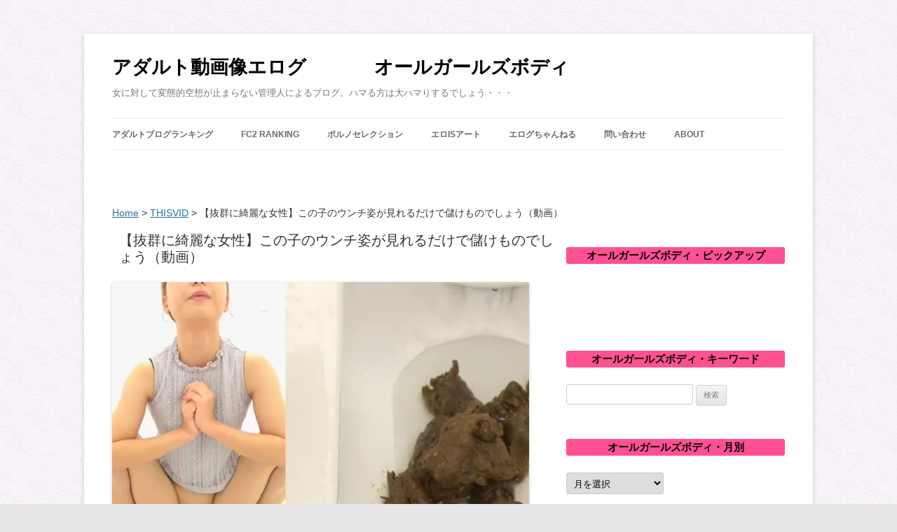

--- FILE ---
content_type: text/html; charset=UTF-8
request_url: https://allgirlsbody.com/thisvid-3124
body_size: 18066
content:
<!DOCTYPE html>
<!--[if IE 7]><html class="ie ie7" lang="ja">
<![endif]-->
<!--[if IE 8]><html class="ie ie8" lang="ja">
<![endif]-->
<!--[if !(IE 7) & !(IE 8)]><!--><html lang="ja">
<!--<![endif]--><head><script data-no-optimize="1">var litespeed_docref=sessionStorage.getItem("litespeed_docref");litespeed_docref&&(Object.defineProperty(document,"referrer",{get:function(){return litespeed_docref}}),sessionStorage.removeItem("litespeed_docref"));</script> <meta name="norton-safeweb-site-verification" content="ap63ebywrvv11z0emtgapyph-jfn0idyhuri0dawohsfjhclp6u-y7gp-seia6pg7r86558obbozd6e03kz0r944mjwe289ebyat2babzsj3kkspsy728h95ns7um79b" /><link rel=”shortcut icon” href=”favicon.ico” /><meta charset="UTF-8" /><meta name="viewport" content="width=device-width" /><title>【抜群に綺麗な女性】この子のウンチ姿が見れるだけで儲けものでしょう（動画） | アダルト動画像エログ　　     　 オールガールズボディ</title><link rel="profile" href="https://gmpg.org/xfn/11" /><link rel="pingback" href="https://allgirlsbody.com/xmlrpc.php" />
<!--[if lt IE 9]> <script src="https://allgirlsbody.com/wp-content/themes/twentytwelve/js/html5.js" type="text/javascript"></script> <![endif]--><meta name='robots' content='max-image-preview:large' /><link rel='dns-prefetch' href='//www.google-analytics.com' /><link rel='dns-prefetch' href='//www.googletagmanager.com' /><link rel="alternate" type="application/rss+xml" title="アダルト動画像エログ　　     　 オールガールズボディ &raquo; フィード" href="https://allgirlsbody.com/feed" /><link rel="alternate" type="application/rss+xml" title="アダルト動画像エログ　　     　 オールガールズボディ &raquo; コメントフィード" href="https://allgirlsbody.com/comments/feed" /><link rel="alternate" title="oEmbed (JSON)" type="application/json+oembed" href="https://allgirlsbody.com/wp-json/oembed/1.0/embed?url=https%3A%2F%2Fallgirlsbody.com%2Fthisvid-3124" /><link rel="alternate" title="oEmbed (XML)" type="text/xml+oembed" href="https://allgirlsbody.com/wp-json/oembed/1.0/embed?url=https%3A%2F%2Fallgirlsbody.com%2Fthisvid-3124&#038;format=xml" /><title>【抜群に綺麗な女性】この子のウンチ姿が見れるだけで儲けものでしょう（動画）</title><meta name="description" content="トップバッターの美女激推し動画。 毎度間違いのない排泄姿を披露してくれます。 この子、綺麗なのはもとより、ちょっとした仕草が何とも色気あるんですよね。 脱糞中の小刻みな震えや、美人なのに控えめな動き仕草等々・・・ 真顔が美しい子はまず安定で"><link rel="canonical" href="https://allgirlsbody.com/thisvid-3124"><meta property="og:locale" content="ja_JP"><meta property="og:type" content="article"><meta property="og:image" content="https://allgirlsbody.com/wp-content/uploads/8610a.png"><meta property="og:title" content="【抜群に綺麗な女性】この子のウンチ姿が見れるだけで儲けものでしょう（動画）"><meta property="og:description" content="トップバッターの美女激推し動画。 毎度間違いのない排泄姿を披露してくれます。 この子、綺麗なのはもとより、ちょっとした仕草が何とも色気あるんですよね。 脱糞中の小刻みな震えや、美人なのに控えめな動き仕草等々・・・ 真顔が美しい子はまず安定で"><meta property="og:url" content="https://allgirlsbody.com/thisvid-3124"><meta property="og:site_name" content="アダルト動画像エログ　　     　 オールガールズボディ"><meta name="twitter:card" content="summary_large_image">
 <script type="litespeed/javascript" data-src="https://www.googletagmanager.com/gtag/js?id=G-8PNJYYVDVS"></script> <script type="litespeed/javascript">window.dataLayer=window.dataLayer||[];function gtag(){dataLayer.push(arguments)}
gtag("js",new Date());gtag("config","G-8PNJYYVDVS");gtag("config","UA-90011102-1")</script> <style id='wp-img-auto-sizes-contain-inline-css' type='text/css'>img:is([sizes=auto i],[sizes^="auto," i]){contain-intrinsic-size:3000px 1500px}
/*# sourceURL=wp-img-auto-sizes-contain-inline-css */</style><style id="litespeed-ccss">ul{box-sizing:border-box}.entry-content{counter-reset:footnotes}:root{--wp--preset--font-size--normal:16px;--wp--preset--font-size--huge:42px}.screen-reader-text{border:0;clip-path:inset(50%);height:1px;margin:-1px;overflow:hidden;padding:0;position:absolute;width:1px;word-wrap:normal!important}:root{--wp--preset--aspect-ratio--square:1;--wp--preset--aspect-ratio--4-3:4/3;--wp--preset--aspect-ratio--3-4:3/4;--wp--preset--aspect-ratio--3-2:3/2;--wp--preset--aspect-ratio--2-3:2/3;--wp--preset--aspect-ratio--16-9:16/9;--wp--preset--aspect-ratio--9-16:9/16;--wp--preset--color--black:#000000;--wp--preset--color--cyan-bluish-gray:#abb8c3;--wp--preset--color--white:#fff;--wp--preset--color--pale-pink:#f78da7;--wp--preset--color--vivid-red:#cf2e2e;--wp--preset--color--luminous-vivid-orange:#ff6900;--wp--preset--color--luminous-vivid-amber:#fcb900;--wp--preset--color--light-green-cyan:#7bdcb5;--wp--preset--color--vivid-green-cyan:#00d084;--wp--preset--color--pale-cyan-blue:#8ed1fc;--wp--preset--color--vivid-cyan-blue:#0693e3;--wp--preset--color--vivid-purple:#9b51e0;--wp--preset--color--blue:#21759b;--wp--preset--color--dark-gray:#444;--wp--preset--color--medium-gray:#9f9f9f;--wp--preset--color--light-gray:#e6e6e6;--wp--preset--gradient--vivid-cyan-blue-to-vivid-purple:linear-gradient(135deg,rgba(6,147,227,1) 0%,rgb(155,81,224) 100%);--wp--preset--gradient--light-green-cyan-to-vivid-green-cyan:linear-gradient(135deg,rgb(122,220,180) 0%,rgb(0,208,130) 100%);--wp--preset--gradient--luminous-vivid-amber-to-luminous-vivid-orange:linear-gradient(135deg,rgba(252,185,0,1) 0%,rgba(255,105,0,1) 100%);--wp--preset--gradient--luminous-vivid-orange-to-vivid-red:linear-gradient(135deg,rgba(255,105,0,1) 0%,rgb(207,46,46) 100%);--wp--preset--gradient--very-light-gray-to-cyan-bluish-gray:linear-gradient(135deg,rgb(238,238,238) 0%,rgb(169,184,195) 100%);--wp--preset--gradient--cool-to-warm-spectrum:linear-gradient(135deg,rgb(74,234,220) 0%,rgb(151,120,209) 20%,rgb(207,42,186) 40%,rgb(238,44,130) 60%,rgb(251,105,98) 80%,rgb(254,248,76) 100%);--wp--preset--gradient--blush-light-purple:linear-gradient(135deg,rgb(255,206,236) 0%,rgb(152,150,240) 100%);--wp--preset--gradient--blush-bordeaux:linear-gradient(135deg,rgb(254,205,165) 0%,rgb(254,45,45) 50%,rgb(107,0,62) 100%);--wp--preset--gradient--luminous-dusk:linear-gradient(135deg,rgb(255,203,112) 0%,rgb(199,81,192) 50%,rgb(65,88,208) 100%);--wp--preset--gradient--pale-ocean:linear-gradient(135deg,rgb(255,245,203) 0%,rgb(182,227,212) 50%,rgb(51,167,181) 100%);--wp--preset--gradient--electric-grass:linear-gradient(135deg,rgb(202,248,128) 0%,rgb(113,206,126) 100%);--wp--preset--gradient--midnight:linear-gradient(135deg,rgb(2,3,129) 0%,rgb(40,116,252) 100%);--wp--preset--font-size--small:13px;--wp--preset--font-size--medium:20px;--wp--preset--font-size--large:36px;--wp--preset--font-size--x-large:42px;--wp--preset--spacing--20:0.44rem;--wp--preset--spacing--30:0.67rem;--wp--preset--spacing--40:1rem;--wp--preset--spacing--50:1.5rem;--wp--preset--spacing--60:2.25rem;--wp--preset--spacing--70:3.38rem;--wp--preset--spacing--80:5.06rem;--wp--preset--shadow--natural:6px 6px 9px rgba(0, 0, 0, 0.2);--wp--preset--shadow--deep:12px 12px 50px rgba(0, 0, 0, 0.4);--wp--preset--shadow--sharp:6px 6px 0px rgba(0, 0, 0, 0.2);--wp--preset--shadow--outlined:6px 6px 0px -3px rgba(255, 255, 255, 1), 6px 6px rgba(0, 0, 0, 1);--wp--preset--shadow--crisp:6px 6px 0px rgba(0, 0, 0, 1)}body .extendedwopts-show{display:none}@media screen and (min-width:1181px){body .extendedwopts-show.extendedwopts-desktop{display:block}}body{font-family:"メイリオ",Meiryo,"Hiragino Kaku Gothic Pro","ヒラギノ角ゴ Pro W3","ＭＳ Ｐゴシック","Lucida Grande","Lucida Sans Unicode",Arial,Verdana,sans-serif;text-rendering:optimizeLegibility;color:#333;font-size:14px}.entry-content p{line-height:28px}.widget-area .widget li{line-height:28px;font-size:14px}.site-header h1{font-size:28px;line-height:1.846153846;background-color:#fff}.site-header h1 a{color:#000}.entry-header .entry-title{font-size:20px;line-height:1.2;padding-left:10px}.entry-content{margin-top:30px}.widget-area .widget h3{text-align:center;line-height:20px;font-size:15px;color:#000;background-color:#FF5192;border-radius:3px;padding:2px 10px}.widget-area .widget li,.widget-area .widget .textwidget{line-height:28px;font-size:14px}.widget-area .widget a{color:#000;text-decoration:underline;font-weight:400}.widget-area .widget a:visited{color:#000}body{background-color:#e6e6e6}.site .screen-reader-text{clip:rect(1px 1px 1px 1px)}img.wp-post-image,img[class*="attachment-"]{width:auto}.site{box-shadow:0 2px 6px rgb(100 100 100/.3);margin:48px auto;max-width:960px;overflow:hidden;padding:0 40px}.site-content{float:left;width:65.104166667%}.widget-area{float:right;width:26.041666667%}.site-header h1,.site-header h2{text-align:left}.site-header h1{font-size:26px;line-height:1.846153846}.main-navigation ul.nav-menu{border-bottom:1px solid #ededed;border-top:1px solid #ededed;display:inline-block!important;text-align:left;width:100%}.main-navigation ul{margin:0;text-indent:0}.main-navigation li a,.main-navigation li{display:inline-block;text-decoration:none}.main-navigation li a{border-bottom:0;color:#6a6a6a;line-height:3.692307692;text-transform:uppercase}.main-navigation li{margin:0 40px 0 0;position:relative}.entry-header .entry-title{font-size:22px}body.custom-background{background-image:url(https://allgirlsbody.com/wp-content/uploads/b082.jpg);background-position:left top;background-size:auto;background-repeat:repeat;background-attachment:scroll}@media screen and (min-width:640px){.site{max-width:960px}.widget-area{width:32.5%}.site-content{width:67%}}div.breadcrumbs{max-width:1000px;margin:20px auto}h1.site-title{font-size:27px}.ai-viewport-3{display:none!important}@media (max-width:767px){.ai-viewport-3{display:inherit!important}}</style><link rel="preload" data-asynced="1" data-optimized="2" as="style" onload="this.onload=null;this.rel='stylesheet'" href="https://allgirlsbody.com/wp-content/litespeed/css/a360f5fbaa79e1fc51ab4802567aec24.css?ver=a1a02" /><script data-optimized="1" type="litespeed/javascript" data-src="https://allgirlsbody.com/wp-content/plugins/litespeed-cache/assets/js/css_async.min.js"></script><link rel="preload" as="image" href="https://allgirlsbody.com/wp-content/uploads/8610a.png.webp"><link rel="preload" as="image" href="https://allgirlsbody.com/wp-content/uploads/8610a.png.webp"><style id='global-styles-inline-css' type='text/css'>:root{--wp--preset--aspect-ratio--square: 1;--wp--preset--aspect-ratio--4-3: 4/3;--wp--preset--aspect-ratio--3-4: 3/4;--wp--preset--aspect-ratio--3-2: 3/2;--wp--preset--aspect-ratio--2-3: 2/3;--wp--preset--aspect-ratio--16-9: 16/9;--wp--preset--aspect-ratio--9-16: 9/16;--wp--preset--color--black: #000000;--wp--preset--color--cyan-bluish-gray: #abb8c3;--wp--preset--color--white: #fff;--wp--preset--color--pale-pink: #f78da7;--wp--preset--color--vivid-red: #cf2e2e;--wp--preset--color--luminous-vivid-orange: #ff6900;--wp--preset--color--luminous-vivid-amber: #fcb900;--wp--preset--color--light-green-cyan: #7bdcb5;--wp--preset--color--vivid-green-cyan: #00d084;--wp--preset--color--pale-cyan-blue: #8ed1fc;--wp--preset--color--vivid-cyan-blue: #0693e3;--wp--preset--color--vivid-purple: #9b51e0;--wp--preset--color--blue: #21759b;--wp--preset--color--dark-gray: #444;--wp--preset--color--medium-gray: #9f9f9f;--wp--preset--color--light-gray: #e6e6e6;--wp--preset--gradient--vivid-cyan-blue-to-vivid-purple: linear-gradient(135deg,rgb(6,147,227) 0%,rgb(155,81,224) 100%);--wp--preset--gradient--light-green-cyan-to-vivid-green-cyan: linear-gradient(135deg,rgb(122,220,180) 0%,rgb(0,208,130) 100%);--wp--preset--gradient--luminous-vivid-amber-to-luminous-vivid-orange: linear-gradient(135deg,rgb(252,185,0) 0%,rgb(255,105,0) 100%);--wp--preset--gradient--luminous-vivid-orange-to-vivid-red: linear-gradient(135deg,rgb(255,105,0) 0%,rgb(207,46,46) 100%);--wp--preset--gradient--very-light-gray-to-cyan-bluish-gray: linear-gradient(135deg,rgb(238,238,238) 0%,rgb(169,184,195) 100%);--wp--preset--gradient--cool-to-warm-spectrum: linear-gradient(135deg,rgb(74,234,220) 0%,rgb(151,120,209) 20%,rgb(207,42,186) 40%,rgb(238,44,130) 60%,rgb(251,105,98) 80%,rgb(254,248,76) 100%);--wp--preset--gradient--blush-light-purple: linear-gradient(135deg,rgb(255,206,236) 0%,rgb(152,150,240) 100%);--wp--preset--gradient--blush-bordeaux: linear-gradient(135deg,rgb(254,205,165) 0%,rgb(254,45,45) 50%,rgb(107,0,62) 100%);--wp--preset--gradient--luminous-dusk: linear-gradient(135deg,rgb(255,203,112) 0%,rgb(199,81,192) 50%,rgb(65,88,208) 100%);--wp--preset--gradient--pale-ocean: linear-gradient(135deg,rgb(255,245,203) 0%,rgb(182,227,212) 50%,rgb(51,167,181) 100%);--wp--preset--gradient--electric-grass: linear-gradient(135deg,rgb(202,248,128) 0%,rgb(113,206,126) 100%);--wp--preset--gradient--midnight: linear-gradient(135deg,rgb(2,3,129) 0%,rgb(40,116,252) 100%);--wp--preset--font-size--small: 13px;--wp--preset--font-size--medium: 20px;--wp--preset--font-size--large: 36px;--wp--preset--font-size--x-large: 42px;--wp--preset--spacing--20: 0.44rem;--wp--preset--spacing--30: 0.67rem;--wp--preset--spacing--40: 1rem;--wp--preset--spacing--50: 1.5rem;--wp--preset--spacing--60: 2.25rem;--wp--preset--spacing--70: 3.38rem;--wp--preset--spacing--80: 5.06rem;--wp--preset--shadow--natural: 6px 6px 9px rgba(0, 0, 0, 0.2);--wp--preset--shadow--deep: 12px 12px 50px rgba(0, 0, 0, 0.4);--wp--preset--shadow--sharp: 6px 6px 0px rgba(0, 0, 0, 0.2);--wp--preset--shadow--outlined: 6px 6px 0px -3px rgb(255, 255, 255), 6px 6px rgb(0, 0, 0);--wp--preset--shadow--crisp: 6px 6px 0px rgb(0, 0, 0);}:where(.is-layout-flex){gap: 0.5em;}:where(.is-layout-grid){gap: 0.5em;}body .is-layout-flex{display: flex;}.is-layout-flex{flex-wrap: wrap;align-items: center;}.is-layout-flex > :is(*, div){margin: 0;}body .is-layout-grid{display: grid;}.is-layout-grid > :is(*, div){margin: 0;}:where(.wp-block-columns.is-layout-flex){gap: 2em;}:where(.wp-block-columns.is-layout-grid){gap: 2em;}:where(.wp-block-post-template.is-layout-flex){gap: 1.25em;}:where(.wp-block-post-template.is-layout-grid){gap: 1.25em;}.has-black-color{color: var(--wp--preset--color--black) !important;}.has-cyan-bluish-gray-color{color: var(--wp--preset--color--cyan-bluish-gray) !important;}.has-white-color{color: var(--wp--preset--color--white) !important;}.has-pale-pink-color{color: var(--wp--preset--color--pale-pink) !important;}.has-vivid-red-color{color: var(--wp--preset--color--vivid-red) !important;}.has-luminous-vivid-orange-color{color: var(--wp--preset--color--luminous-vivid-orange) !important;}.has-luminous-vivid-amber-color{color: var(--wp--preset--color--luminous-vivid-amber) !important;}.has-light-green-cyan-color{color: var(--wp--preset--color--light-green-cyan) !important;}.has-vivid-green-cyan-color{color: var(--wp--preset--color--vivid-green-cyan) !important;}.has-pale-cyan-blue-color{color: var(--wp--preset--color--pale-cyan-blue) !important;}.has-vivid-cyan-blue-color{color: var(--wp--preset--color--vivid-cyan-blue) !important;}.has-vivid-purple-color{color: var(--wp--preset--color--vivid-purple) !important;}.has-black-background-color{background-color: var(--wp--preset--color--black) !important;}.has-cyan-bluish-gray-background-color{background-color: var(--wp--preset--color--cyan-bluish-gray) !important;}.has-white-background-color{background-color: var(--wp--preset--color--white) !important;}.has-pale-pink-background-color{background-color: var(--wp--preset--color--pale-pink) !important;}.has-vivid-red-background-color{background-color: var(--wp--preset--color--vivid-red) !important;}.has-luminous-vivid-orange-background-color{background-color: var(--wp--preset--color--luminous-vivid-orange) !important;}.has-luminous-vivid-amber-background-color{background-color: var(--wp--preset--color--luminous-vivid-amber) !important;}.has-light-green-cyan-background-color{background-color: var(--wp--preset--color--light-green-cyan) !important;}.has-vivid-green-cyan-background-color{background-color: var(--wp--preset--color--vivid-green-cyan) !important;}.has-pale-cyan-blue-background-color{background-color: var(--wp--preset--color--pale-cyan-blue) !important;}.has-vivid-cyan-blue-background-color{background-color: var(--wp--preset--color--vivid-cyan-blue) !important;}.has-vivid-purple-background-color{background-color: var(--wp--preset--color--vivid-purple) !important;}.has-black-border-color{border-color: var(--wp--preset--color--black) !important;}.has-cyan-bluish-gray-border-color{border-color: var(--wp--preset--color--cyan-bluish-gray) !important;}.has-white-border-color{border-color: var(--wp--preset--color--white) !important;}.has-pale-pink-border-color{border-color: var(--wp--preset--color--pale-pink) !important;}.has-vivid-red-border-color{border-color: var(--wp--preset--color--vivid-red) !important;}.has-luminous-vivid-orange-border-color{border-color: var(--wp--preset--color--luminous-vivid-orange) !important;}.has-luminous-vivid-amber-border-color{border-color: var(--wp--preset--color--luminous-vivid-amber) !important;}.has-light-green-cyan-border-color{border-color: var(--wp--preset--color--light-green-cyan) !important;}.has-vivid-green-cyan-border-color{border-color: var(--wp--preset--color--vivid-green-cyan) !important;}.has-pale-cyan-blue-border-color{border-color: var(--wp--preset--color--pale-cyan-blue) !important;}.has-vivid-cyan-blue-border-color{border-color: var(--wp--preset--color--vivid-cyan-blue) !important;}.has-vivid-purple-border-color{border-color: var(--wp--preset--color--vivid-purple) !important;}.has-vivid-cyan-blue-to-vivid-purple-gradient-background{background: var(--wp--preset--gradient--vivid-cyan-blue-to-vivid-purple) !important;}.has-light-green-cyan-to-vivid-green-cyan-gradient-background{background: var(--wp--preset--gradient--light-green-cyan-to-vivid-green-cyan) !important;}.has-luminous-vivid-amber-to-luminous-vivid-orange-gradient-background{background: var(--wp--preset--gradient--luminous-vivid-amber-to-luminous-vivid-orange) !important;}.has-luminous-vivid-orange-to-vivid-red-gradient-background{background: var(--wp--preset--gradient--luminous-vivid-orange-to-vivid-red) !important;}.has-very-light-gray-to-cyan-bluish-gray-gradient-background{background: var(--wp--preset--gradient--very-light-gray-to-cyan-bluish-gray) !important;}.has-cool-to-warm-spectrum-gradient-background{background: var(--wp--preset--gradient--cool-to-warm-spectrum) !important;}.has-blush-light-purple-gradient-background{background: var(--wp--preset--gradient--blush-light-purple) !important;}.has-blush-bordeaux-gradient-background{background: var(--wp--preset--gradient--blush-bordeaux) !important;}.has-luminous-dusk-gradient-background{background: var(--wp--preset--gradient--luminous-dusk) !important;}.has-pale-ocean-gradient-background{background: var(--wp--preset--gradient--pale-ocean) !important;}.has-electric-grass-gradient-background{background: var(--wp--preset--gradient--electric-grass) !important;}.has-midnight-gradient-background{background: var(--wp--preset--gradient--midnight) !important;}.has-small-font-size{font-size: var(--wp--preset--font-size--small) !important;}.has-medium-font-size{font-size: var(--wp--preset--font-size--medium) !important;}.has-large-font-size{font-size: var(--wp--preset--font-size--large) !important;}.has-x-large-font-size{font-size: var(--wp--preset--font-size--x-large) !important;}
/*# sourceURL=global-styles-inline-css */</style><style id='classic-theme-styles-inline-css' type='text/css'>/*! This file is auto-generated */
.wp-block-button__link{color:#fff;background-color:#32373c;border-radius:9999px;box-shadow:none;text-decoration:none;padding:calc(.667em + 2px) calc(1.333em + 2px);font-size:1.125em}.wp-block-file__button{background:#32373c;color:#fff;text-decoration:none}
/*# sourceURL=/wp-includes/css/classic-themes.min.css */</style><link rel="https://api.w.org/" href="https://allgirlsbody.com/wp-json/" /><link rel="alternate" title="JSON" type="application/json" href="https://allgirlsbody.com/wp-json/wp/v2/posts/26992" /><style type="text/css" id="custom-background-css">body.custom-background { background-image: url("https://allgirlsbody.com/wp-content/uploads/b082.jpg.webp"); background-position: left top; background-size: auto; background-repeat: repeat; background-attachment: scroll; }</style><link rel="icon" href="https://allgirlsbody.com/wp-content/uploads/cropped-s512_f_object_116_0bg-32x32.png" sizes="32x32" /><link rel="icon" href="https://allgirlsbody.com/wp-content/uploads/cropped-s512_f_object_116_0bg-192x192.png" sizes="192x192" /><link rel="apple-touch-icon" href="https://allgirlsbody.com/wp-content/uploads/cropped-s512_f_object_116_0bg-180x180.png" /><meta name="msapplication-TileImage" content="https://allgirlsbody.com/wp-content/uploads/cropped-s512_f_object_116_0bg-270x270.png" /><style type="text/css" id="wp-custom-css">@media screen and (min-width: 640px) {
.site {max-width: 960px;}
.widget-area {width: 32.5%;}
.site-content {width: 67%;}
}
div.breadcrumbs {
  max-width: 1000px;
  margin:20px auto;
}
h1.site-title{
font-size:27px;
}</style><style>.ai-viewports                 {--ai: 1;}
.ai-viewport-3                { display: none !important;}
.ai-viewport-2                { display: none !important;}
.ai-viewport-1                { display: inherit !important;}
.ai-viewport-0                { display: none !important;}
@media (min-width: 768px) and (max-width: 979px) {
.ai-viewport-1                { display: none !important;}
.ai-viewport-2                { display: inherit !important;}
}
@media (max-width: 767px) {
.ai-viewport-1                { display: none !important;}
.ai-viewport-3                { display: inherit !important;}
}</style><link rel="shortcut icon" href="https://allgirlsbody.com/wp-content/uploads/favicon.ico" /><meta name="google-site-verification" content="8_0kp6WpFw9CWQBBgWWluc-qpr6R9u7eb6Rex2drouo" />
 <script type="litespeed/javascript" data-src="https://www.googletagmanager.com/gtag/js?id=G-8PNJYYVDVS"></script> <script type="litespeed/javascript">window.dataLayer=window.dataLayer||[];function gtag(){dataLayer.push(arguments)}
gtag('js',new Date());gtag('config','G-8PNJYYVDVS')</script> <meta name="referrer" content="unsafe-url">
 <script type="text/javascript">var blzPa='rank',blzUa='7423',blzTa='3601';</script> <script type="litespeed/javascript" data-src="//js.blozoo.info/js/ranktool/analyze.js"></script> </head><body data-rsssl=1 class="wp-singular post-template-default single single-post postid-26992 single-format-standard custom-background wp-embed-responsive wp-theme-twentytwelve wp-child-theme-Child single-author"><div id="page" class="hfeed site"><header id="masthead" class="site-header" role="banner"><hgroup><h1 class="site-title"><a href="https://allgirlsbody.com/" title="アダルト動画像エログ　　     　 オールガールズボディ" rel="home">アダルト動画像エログ　　     　 オールガールズボディ</a></h1><h2 class="site-description">女に対して変態的空想が止まらない管理人によるブログ。ハマる方は大ハマりするでしょう・・・</h2></hgroup><nav id="site-navigation" class="main-navigation" role="navigation"><div class="menu-menu-1-container"><ul id="menu-menu-1" class="nav-menu"><li id="menu-item-408" class="menu-item menu-item-type-custom menu-item-object-custom menu-item-408"><a target="_blank" href="http://www.adultblogranking.com/link.php?1888606"><strong>アダルトブログランキング</strong></a></li><li id="menu-item-34722" class="menu-item menu-item-type-custom menu-item-object-custom menu-item-34722"><a target="_blank" href="https://blogranking.fc2.com/in.php?id=993327"><strong>FC2 Ranking</strong></a></li><li id="menu-item-44603" class="menu-item menu-item-type-custom menu-item-object-custom menu-item-44603"><a target="_blank" href="https://porn-selection.net/"><strong>ポルノセレクション</strong></a></li><li id="menu-item-46759" class="menu-item menu-item-type-custom menu-item-object-custom menu-item-46759"><a target="_blank" href="https://erois-art.com/"><strong>エロISアート</strong></a></li><li id="menu-item-1286" class="menu-item menu-item-type-custom menu-item-object-custom menu-item-1286"><a target="_blank" href="http://www.elog-ch.net/"><strong>エログちゃんねる</strong></a></li><li id="menu-item-263" class="menu-item menu-item-type-post_type menu-item-object-page menu-item-263"><a href="https://allgirlsbody.com/%e3%81%8a%e5%95%8f%e3%81%84%e5%90%88%e3%82%8f%e3%81%9b"><strong>問い合わせ</strong></a></li><li id="menu-item-36329" class="menu-item menu-item-type-post_type menu-item-object-page menu-item-36329"><a href="https://allgirlsbody.com/about"><strong>about</strong></a></li></ul></div>　　　　　　</nav><div class="widget_text extendedwopts-show extendedwopts-desktop widget ad-header-widget"><div class="textwidget custom-html-widget"><div class="ninja-recommend-block" id="b500f9d24049cae65f545c044a807585"> <script charset="utf-8" type="litespeed/javascript" data-src="//rcm.shinobi.jp/js/imp.js"></script> <script charset="utf-8" type="litespeed/javascript" data-src="//rcm.shinobi.jp/r/b500f9d24049cae65f545c044a807585"></script> </div><div class="ninja-recommend-block" id="742ceff813b88b056cec82df09ba2e97"> <script charset="utf-8" type="litespeed/javascript" data-src="//rcm.shinobi.jp/js/imp.js"></script> <script charset="utf-8" type="litespeed/javascript" data-src="//rcm.shinobi.jp/r/742ceff813b88b056cec82df09ba2e97"></script> </div></div></div></header>
 <script type="text/javascript">var blzP='block',blzT='469',blzU='7423',blzAC='2',blzSURL='uggcf://nyytveyfobql.pbz/';</script> <script type="litespeed/javascript" data-src="https://js.blozoo.info/js/blocktool/blogparts.js"></script> <div id="main" class="wrapper"><div id="primary" class="site-content"><div id="content" role="main"><div class="breadcrumbs" typeof="BreadcrumbList" vocab="https://schema.org/">
<span property="itemListElement" typeof="ListItem"><a property="item" typeof="WebPage" title="Go to アダルト動画像エログ　　     　 オールガールズボディ." href="https://allgirlsbody.com" class="home" ><span property="name">Home</span></a><meta property="position" content="1"></span> &gt; <span property="itemListElement" typeof="ListItem"><a property="item" typeof="WebPage" title="Go to the THISVID category archives." href="https://allgirlsbody.com/category/thisvid" class="taxonomy category" ><span property="name">THISVID</span></a><meta property="position" content="2"></span> &gt; <span class="post post-post current-item">【抜群に綺麗な女性】この子のウンチ姿が見れるだけで儲けものでしょう（動画）</span></div><article id="post-26992" class="post-26992 post type-post status-publish format-standard has-post-thumbnail hentry category-thisvid category-55 tag-132 tag-96 tag-97 tag-348 tag-toilet tag-68 tag-235 tag-409 tag-272 tag-127"><header class="entry-header"><h1 class="entry-title">【抜群に綺麗な女性】この子のウンチ姿が見れるだけで儲けものでしょう（動画）</h1></header><img width="595" height="392" src="https://allgirlsbody.com/wp-content/uploads/8610a.png.webp" class="attachment-post-thumbnail size-post-thumbnail wp-post-image" alt="" decoding="sync" fetchpriority="high" srcset="https://allgirlsbody.com/wp-content/uploads/8610a.png.webp 595w, https://allgirlsbody.com/wp-content/uploads/8610a-530x349.png.webp 530w" sizes="(max-width: 595px) 100vw, 595px"/><div class="entry-content"><p>トップバッターの美女激推し動画。</p><p>毎度間違いのない排泄姿を披露してくれます。</p><p>この子、綺麗なのはもとより、ちょっとした仕草が何とも色気あるんですよね。</p><p>脱糞中の小刻みな震えや、美人なのに控えめな動き仕草等々・・・</p><p>真顔が美しい子はまず安定です。</p><p>※たぶん削除か視聴制限かかる動画です、ご了承を。</p><p>&nbsp;</p><p><a href="https://thisvid.com/videos/sr038-pt-1/" target="_blank" rel="https://thisvid.com/videos/sr038-pt-1/ noopener"><img decoding="sync" class="wp-image-26993 size-full alignleft" src="https://allgirlsbody.com/wp-content/uploads/8610a.png.webp" alt="" width="595" height="392" srcset="https://allgirlsbody.com/wp-content/uploads/8610a.png.webp 595w, https://allgirlsbody.com/wp-content/uploads/8610a-530x349.png.webp 530w" sizes="(max-width: 595px) 100vw, 595px" fetchpriority="high"/></a></p><div class='code-block code-block-2 ai-viewport-3' style='margin: 8px auto; text-align: center; display: block; clear: both;'>
※現在動画サイトによってはスマホ（iPhone）にて再生しにくい状態が続いています。URL横にあるリロードによって再生可能です。お試しください。
<br>
<br>
<br>
<br>
 <script type="litespeed/javascript" data-src="https://adm.shinobi.jp/s/db762347b6d1ecc3885f6b591b28af45"></script> 
<br> <script id="ugurjo9wozih" type="litespeed/javascript" data-src="https://img.ad-nex.com/file/universal_tag/mg16p466vk0g/ugurjo9wozih.js"></script> <br>
 <script type="litespeed/javascript" data-src="https://adm.shinobi.jp/s/74f6c77b19675944714dc221857f1745"></script> </div><div class='code-block code-block-6 ai-viewport-1' style='margin: 8px auto; text-align: center; display: block; clear: both;'><div class="ninja-recommend-block" id="4aba99b21b5f0dbdb31ec1ef99edf1f9"> <script charset="utf-8" type="litespeed/javascript" data-src="//rcm.shinobi.jp/js/imp.js"></script> <script charset="utf-8" type="litespeed/javascript" data-src="//rcm.shinobi.jp/r/4aba99b21b5f0dbdb31ec1ef99edf1f9"></script> </div><div class="gcolle-blogparts-v1" data-affiliate="15413" data-category="1012" data-count="2" data-direction="horizontal" data-height="190" data-title-omit="auto" data-type="sales"></div><div class="gcolle-blogparts-v1" data-affiliate="15413" data-category="1057" data-count="2" data-direction="horizontal" data-height="190" data-title-omit="auto" data-type="pv"></div> <script type="litespeed/javascript" data-src="https://blogparts.gcolle.net/v1/blogparts.js" charset="UTF-8"></script> </div></div><footer class="entry-meta">
カテゴリー: <a href="https://allgirlsbody.com/category/thisvid" rel="category tag">THISVID</a>、<a href="https://allgirlsbody.com/category/%e7%b4%a0%e4%ba%ba" rel="category tag">素人</a> | タグ: <a href="https://allgirlsbody.com/tag/%e3%81%86%e3%82%93%e3%81%a1" rel="tag">うんち</a>、<a href="https://allgirlsbody.com/tag/%e3%81%8a%e3%81%97%e3%81%a3%e3%81%93" rel="tag">おしっこ</a>、<a href="https://allgirlsbody.com/tag/%e3%82%aa%e3%83%aa%e3%83%a2%e3%83%8e" rel="tag">オリモノ</a>、<a href="https://allgirlsbody.com/tag/%e3%81%8a%e5%8b%a7%e3%82%81" rel="tag">お勧め</a>、<a href="https://allgirlsbody.com/tag/toilet" rel="tag">トイレ</a>、<a href="https://allgirlsbody.com/tag/%e3%83%95%e3%82%a7%e3%83%ad%e3%83%a2%e3%83%b3" rel="tag">フェロモン</a>、<a href="https://allgirlsbody.com/tag/%e5%90%90%e6%81%af" rel="tag">吐息</a>、<a href="https://allgirlsbody.com/tag/%e6%8e%92%e5%b0%bf%e9%9f%b3" rel="tag">排尿音</a>、<a href="https://allgirlsbody.com/tag/%e7%be%8e%e5%a5%b3" rel="tag">美女</a>、<a href="https://allgirlsbody.com/tag/%e8%82%9b%e9%96%80" rel="tag">肛門</a> | 投稿日: <a href="https://allgirlsbody.com/thisvid-3124" title="7:35 PM" rel="bookmark"><time class="entry-date" datetime="2020-12-29T19:35:41+09:00">2020-12-29</time></a> | <span class="by-author">投稿者: <span class="author vcard"><a class="url fn n" href="https://allgirlsbody.com/author/ponpon007" title="ponpon007 の投稿をすべて表示" rel="author">ponpon007</a></span></span></footer></article><div class='yarpp yarpp-related yarpp-related-website yarpp-template-yarpp-template-thumbnail'><h2 class="yarpp-title">オールガールズボディ・関連記事一覧↓</h2><div class="related-post"><div class="related-entry"><a href="https://allgirlsbody.com/thisvid-4085"rel="bookmark"title="【人気女子の旨そうなエキス】溺愛娘クラスだと、ウンチを便器に入れません（激推し動画）"><img data-lazyloaded="1" src="[data-uri]" width="100" height="100" data-src="https://allgirlsbody.com/wp-content/uploads/9830ab-100x100.png.webp" class="attachment-thumbnail size-thumbnail wp-post-image" alt="" decoding="async" loading="lazy" data-srcset="https://allgirlsbody.com/wp-content/uploads/9830ab-100x100.png.webp 100w, https://allgirlsbody.com/wp-content/uploads/9830ab-120x120.png.webp 120w" data-sizes="auto, (max-width: 100px) 100vw, 100px" />【人気女子の旨そうなエキス】溺愛娘クラスだと、ウンチを便器に入れません（激推し動画）</a></div><div class="related-entry"><a href="https://allgirlsbody.com/thisvid-4009"rel="bookmark"title="【溺愛娘ファン大歓喜】この子の汗だく全裸脱糞、破壊力が天井知らず・・・（激推し動画）"><img data-lazyloaded="1" src="[data-uri]" width="100" height="100" data-src="https://allgirlsbody.com/wp-content/uploads/9745a-100x100.jpg.webp" class="attachment-thumbnail size-thumbnail wp-post-image" alt="" decoding="async" loading="lazy" data-srcset="https://allgirlsbody.com/wp-content/uploads/9745a-100x100.jpg.webp 100w, https://allgirlsbody.com/wp-content/uploads/9745a-120x120.jpg.webp 120w" data-sizes="auto, (max-width: 100px) 100vw, 100px" />【溺愛娘ファン大歓喜】この子の汗だく全裸脱糞、破壊力が天井知らず・・・（激推し動画）</a></div><div class="related-entry"><a href="https://allgirlsbody.com/thisvid-2859"rel="bookmark"title="【激推し美女の脱糞動画】この娘の排泄姿を見て勃起しないヤツいるの？（大画面推奨）"><img data-lazyloaded="1" src="[data-uri]" width="100" height="100" data-src="https://allgirlsbody.com/wp-content/uploads/8249ab-100x100.png.webp" class="attachment-thumbnail size-thumbnail wp-post-image" alt="" decoding="async" loading="lazy" />【激推し美女の脱糞動画】この娘の排泄姿を見て勃起しないヤツいるの？（大画面推奨）</a></div><div class="related-entry"><a href="https://allgirlsbody.com/thisvid-5255"rel="bookmark"title="「・・・お手洗い借りていい？」美女の濃縮オリモノがトゥルンと垂れ、美アナルから極太うんこがががっ！（激推し動画）"><img data-lazyloaded="1" src="[data-uri]" width="100" height="100" data-src="https://allgirlsbody.com/wp-content/uploads/11376a-100x100.png.webp" class="attachment-thumbnail size-thumbnail wp-post-image" alt="" decoding="async" loading="lazy" data-srcset="https://allgirlsbody.com/wp-content/uploads/11376a-100x100.png.webp 100w, https://allgirlsbody.com/wp-content/uploads/11376a-120x120.png.webp 120w" data-sizes="auto, (max-width: 100px) 100vw, 100px" />「・・・お手洗い借りていい？」美女の濃縮オリモノがトゥルンと垂れ、美アナルから極太うんこがががっ！（激推し動画）</a></div><div class="related-entry"><a href="https://allgirlsbody.com/thisvid-3626"rel="bookmark"title="【ケツ穴がばっ！】激カワ常連女子のアナル丸出しうんこ、威力あり過ぎだろ（推し動画）"><img data-lazyloaded="1" src="[data-uri]" width="100" height="100" data-src="https://allgirlsbody.com/wp-content/uploads/9283a-100x100.png.webp" class="attachment-thumbnail size-thumbnail wp-post-image" alt="" decoding="async" loading="lazy" data-srcset="https://allgirlsbody.com/wp-content/uploads/9283a-100x100.png.webp 100w, https://allgirlsbody.com/wp-content/uploads/9283a-120x120.png.webp 120w" data-sizes="auto, (max-width: 100px) 100vw, 100px" />【ケツ穴がばっ！】激カワ常連女子のアナル丸出しうんこ、威力あり過ぎだろ（推し動画）</a></div><div class="related-entry"><a href="https://allgirlsbody.com/thisvid-2892"rel="bookmark"title="【うんち中の表情が最高】この綺麗な子の唇ガクガク脱糞、排泄姿好きは必見です（お勧め動画）"><img data-lazyloaded="1" src="[data-uri]" width="100" height="100" data-src="https://allgirlsbody.com/wp-content/uploads/8293ab-100x100.png.webp" class="attachment-thumbnail size-thumbnail wp-post-image" alt="" decoding="async" loading="lazy" />【うんち中の表情が最高】この綺麗な子の唇ガクガク脱糞、排泄姿好きは必見です（お勧め動画）</a></div><div class="related-entry"><a href="https://allgirlsbody.com/tokyomotion-525"rel="bookmark"title="【人気女子２名の全裸おしっこ】汗だく美女二人の間に座って、体の匂いを嗅ぎまくりたいものです（激推し動画）"><img data-lazyloaded="1" src="[data-uri]" width="100" height="100" data-src="https://allgirlsbody.com/wp-content/uploads/9919a-100x100.jpg.webp" class="attachment-thumbnail size-thumbnail wp-post-image" alt="" decoding="async" loading="lazy" data-srcset="https://allgirlsbody.com/wp-content/uploads/9919a-100x100.jpg.webp 100w, https://allgirlsbody.com/wp-content/uploads/9919a-120x120.jpg.webp 120w" data-sizes="auto, (max-width: 100px) 100vw, 100px" />【人気女子２名の全裸おしっこ】汗だく美女二人の間に座って、体の匂いを嗅ぎまくりたいものです（激推し動画）</a></div><div class="related-entry"><a href="https://allgirlsbody.com/thisvid-4200"rel="bookmark"title="【いっつも快便】ばっちりメイクした天使、もはや敵無し（激推し動画）"><img data-lazyloaded="1" src="[data-uri]" width="100" height="100" data-src="https://allgirlsbody.com/wp-content/uploads/9970a-100x100.jpg.webp" class="attachment-thumbnail size-thumbnail wp-post-image" alt="" decoding="async" loading="lazy" data-srcset="https://allgirlsbody.com/wp-content/uploads/9970a-100x100.jpg.webp 100w, https://allgirlsbody.com/wp-content/uploads/9970a-120x120.jpg.webp 120w" data-sizes="auto, (max-width: 100px) 100vw, 100px" />【いっつも快便】ばっちりメイクした天使、もはや敵無し（激推し動画）</a></div></div></div><nav class="nav-single"><h3 class="assistive-text">投稿ナビゲーション</h3>
<span class="nav-previous"><a href="https://allgirlsbody.com/thisvid-3065" rel="prev"><span class="meta-nav">&larr;</span> 【排泄漫画】なんちゅう素晴らしい再現力そして画力なんだ（動画）</a></span>
<span class="nav-next"><a href="https://allgirlsbody.com/thisvid-3066" rel="next">【公衆便所の個室に二人で】オヤジの目の前でウンコ漏らしちゃう女（動画） <span class="meta-nav">&rarr;</span></a></span></nav><div id="comments" class="comments-area"></div><div class='code-block code-block-1 ai-viewport-1' style='margin: 8px auto 8px 0; text-align: left; display: block; clear: both;'>
<strong>※他サイト・PICKUP↓</strong>
<br><div id="blz_rss_18610_7423"> <script type="text/javascript">var blzP='rss',blzT='18610',blzU='7423',blzAC='2';</script> <script type="litespeed/javascript" data-src="//js.blozoo.info/js/rsstool/blogparts.js"></script> </div><br>
<br>
<strong>※オールガールズボディ・激アツ記事一覧↓</strong>
<br>
<br><div class="ninja-recommend-block" id="1d09f88a3a3d14ee596f679c0b3383ce"> <script charset="utf-8" type="litespeed/javascript" data-src="//rcm.shinobi.jp/js/imp.js"></script> <script charset="utf-8" type="litespeed/javascript" data-src="//rcm.shinobi.jp/r/1d09f88a3a3d14ee596f679c0b3383ce"></script> </div></div><div class='code-block code-block-3 ai-viewport-1' style='margin: 8px 0 8px 8px; float: right;'><div id="bnc_ad_7177"></div> <script type="litespeed/javascript" data-src="https://js.ssp.bance.jp/bnctag.js"></script> <script type="litespeed/javascript">window.bnctag=window.bnctag||{cmd:[]};bnctag.cmd.push(function(){bnctag.config({"pid":"318"});bnctag.publish("7177","bnc_ad_7177")})</script> </div><div class='code-block code-block-4 ai-viewport-1' style='margin: 8px 8px 8px 0; float: left;'><div id="bnc_ad_7176"></div> <script type="litespeed/javascript" data-src="https://js.ssp.bance.jp/bnctag.js"></script> <script type="litespeed/javascript">window.bnctag=window.bnctag||{cmd:[]};bnctag.cmd.push(function(){bnctag.config({"pid":"318"});bnctag.publish("7176","bnc_ad_7176")})</script> </div></div></div><div id="secondary" class="widget-area" role="complementary"><aside id="custom_html-21" class="widget_text extendedwopts-show extendedwopts-desktop widget widget_custom_html"><div class="textwidget custom-html-widget"><center><div id="bnc_ad_7165"></div> <script type="litespeed/javascript" data-src="https://js.ssp.bance.jp/bnctag.js"></script> <script type="litespeed/javascript">window.bnctag=window.bnctag||{cmd:[]};bnctag.cmd.push(function(){bnctag.config({"pid":"318"});bnctag.publish("7165","bnc_ad_7165")})</script> <br><div id="bnc_ad_7167"></div> <script type="litespeed/javascript" data-src="https://js.ssp.bance.jp/bnctag.js"></script> <script type="litespeed/javascript">window.bnctag=window.bnctag||{cmd:[]};bnctag.cmd.push(function(){bnctag.config({"pid":"318"});bnctag.publish("7167","bnc_ad_7167")})</script> </center></div></aside><aside id="custom_html-47" class="widget_text extendedwopts-show extendedwopts-desktop extendedwopts-tablet extendedwopts-mobile widget widget_custom_html"><h3 class="widget-title">オールガールズボディ・ピックアップ</h3><div class="textwidget custom-html-widget"><div class="ninja-recommend-block" id="5c8da655bbcc4669aa2df57a6c012e45"> <script charset="utf-8" type="litespeed/javascript" data-src="//rcm.shinobi.jp/js/imp.js"></script> <script charset="utf-8" type="litespeed/javascript" data-src="//rcm.shinobi.jp/r/5c8da655bbcc4669aa2df57a6c012e45"></script> </div></div></aside><aside id="custom_html-27" class="widget_text extendedwopts-show extendedwopts-desktop widget widget_custom_html"><div class="textwidget custom-html-widget"><center><div id="bnc_ad_7174"></div> <script type="litespeed/javascript" data-src="https://js.ssp.bance.jp/bnctag.js"></script> <script type="litespeed/javascript">window.bnctag=window.bnctag||{cmd:[]};bnctag.cmd.push(function(){bnctag.config({"pid":"318"});bnctag.publish("7174","bnc_ad_7174")})</script> <br><div id="bnc_ad_7175"></div> <script type="litespeed/javascript" data-src="https://js.ssp.bance.jp/bnctag.js"></script> <script type="litespeed/javascript">window.bnctag=window.bnctag||{cmd:[]};bnctag.cmd.push(function(){bnctag.config({"pid":"318"});bnctag.publish("7175","bnc_ad_7175")})</script> </center></div></aside><aside id="search-4" class="extendedwopts-show extendedwopts-desktop extendedwopts-tablet extendedwopts-mobile widget widget_search"><h3 class="widget-title">オールガールズボディ・キーワード</h3><form role="search" method="get" id="searchform" class="searchform" action="https://allgirlsbody.com/"><div>
<label class="screen-reader-text" for="s">検索:</label>
<input type="text" value="" name="s" id="s" />
<input type="submit" id="searchsubmit" value="検索" /></div></form></aside><aside id="archives-2" class="extendedwopts-show extendedwopts-desktop widget widget_archive"><h3 class="widget-title">オールガールズボディ・月別</h3>		<label class="screen-reader-text" for="archives-dropdown-2">オールガールズボディ・月別</label>
<select id="archives-dropdown-2" name="archive-dropdown"><option value="">月を選択</option><option value='https://allgirlsbody.com/2026/01'> 2026年1月 &nbsp;(83)</option><option value='https://allgirlsbody.com/2025/12'> 2025年12月 &nbsp;(101)</option><option value='https://allgirlsbody.com/2025/11'> 2025年11月 &nbsp;(120)</option><option value='https://allgirlsbody.com/2025/10'> 2025年10月 &nbsp;(112)</option><option value='https://allgirlsbody.com/2025/09'> 2025年9月 &nbsp;(62)</option><option value='https://allgirlsbody.com/2025/08'> 2025年8月 &nbsp;(64)</option><option value='https://allgirlsbody.com/2025/07'> 2025年7月 &nbsp;(62)</option><option value='https://allgirlsbody.com/2025/06'> 2025年6月 &nbsp;(72)</option><option value='https://allgirlsbody.com/2025/05'> 2025年5月 &nbsp;(93)</option><option value='https://allgirlsbody.com/2025/04'> 2025年4月 &nbsp;(90)</option><option value='https://allgirlsbody.com/2025/03'> 2025年3月 &nbsp;(94)</option><option value='https://allgirlsbody.com/2025/02'> 2025年2月 &nbsp;(84)</option><option value='https://allgirlsbody.com/2025/01'> 2025年1月 &nbsp;(96)</option><option value='https://allgirlsbody.com/2024/12'> 2024年12月 &nbsp;(115)</option><option value='https://allgirlsbody.com/2024/11'> 2024年11月 &nbsp;(92)</option><option value='https://allgirlsbody.com/2024/10'> 2024年10月 &nbsp;(93)</option><option value='https://allgirlsbody.com/2024/09'> 2024年9月 &nbsp;(91)</option><option value='https://allgirlsbody.com/2024/08'> 2024年8月 &nbsp;(93)</option><option value='https://allgirlsbody.com/2024/07'> 2024年7月 &nbsp;(92)</option><option value='https://allgirlsbody.com/2024/06'> 2024年6月 &nbsp;(90)</option><option value='https://allgirlsbody.com/2024/05'> 2024年5月 &nbsp;(93)</option><option value='https://allgirlsbody.com/2024/04'> 2024年4月 &nbsp;(90)</option><option value='https://allgirlsbody.com/2024/03'> 2024年3月 &nbsp;(94)</option><option value='https://allgirlsbody.com/2024/02'> 2024年2月 &nbsp;(88)</option><option value='https://allgirlsbody.com/2024/01'> 2024年1月 &nbsp;(95)</option><option value='https://allgirlsbody.com/2023/12'> 2023年12月 &nbsp;(90)</option><option value='https://allgirlsbody.com/2023/11'> 2023年11月 &nbsp;(89)</option><option value='https://allgirlsbody.com/2023/10'> 2023年10月 &nbsp;(90)</option><option value='https://allgirlsbody.com/2023/09'> 2023年9月 &nbsp;(93)</option><option value='https://allgirlsbody.com/2023/08'> 2023年8月 &nbsp;(89)</option><option value='https://allgirlsbody.com/2023/07'> 2023年7月 &nbsp;(86)</option><option value='https://allgirlsbody.com/2023/06'> 2023年6月 &nbsp;(78)</option><option value='https://allgirlsbody.com/2023/05'> 2023年5月 &nbsp;(85)</option><option value='https://allgirlsbody.com/2023/04'> 2023年4月 &nbsp;(74)</option><option value='https://allgirlsbody.com/2023/03'> 2023年3月 &nbsp;(81)</option><option value='https://allgirlsbody.com/2023/02'> 2023年2月 &nbsp;(74)</option><option value='https://allgirlsbody.com/2023/01'> 2023年1月 &nbsp;(92)</option><option value='https://allgirlsbody.com/2022/12'> 2022年12月 &nbsp;(89)</option><option value='https://allgirlsbody.com/2022/11'> 2022年11月 &nbsp;(84)</option><option value='https://allgirlsbody.com/2022/10'> 2022年10月 &nbsp;(81)</option><option value='https://allgirlsbody.com/2022/09'> 2022年9月 &nbsp;(111)</option><option value='https://allgirlsbody.com/2022/08'> 2022年8月 &nbsp;(111)</option><option value='https://allgirlsbody.com/2022/07'> 2022年7月 &nbsp;(98)</option><option value='https://allgirlsbody.com/2022/06'> 2022年6月 &nbsp;(86)</option><option value='https://allgirlsbody.com/2022/05'> 2022年5月 &nbsp;(110)</option><option value='https://allgirlsbody.com/2022/04'> 2022年4月 &nbsp;(91)</option><option value='https://allgirlsbody.com/2022/03'> 2022年3月 &nbsp;(72)</option><option value='https://allgirlsbody.com/2022/02'> 2022年2月 &nbsp;(86)</option><option value='https://allgirlsbody.com/2022/01'> 2022年1月 &nbsp;(88)</option><option value='https://allgirlsbody.com/2021/12'> 2021年12月 &nbsp;(90)</option><option value='https://allgirlsbody.com/2021/11'> 2021年11月 &nbsp;(61)</option><option value='https://allgirlsbody.com/2021/10'> 2021年10月 &nbsp;(70)</option><option value='https://allgirlsbody.com/2021/09'> 2021年9月 &nbsp;(79)</option><option value='https://allgirlsbody.com/2021/08'> 2021年8月 &nbsp;(81)</option><option value='https://allgirlsbody.com/2021/07'> 2021年7月 &nbsp;(89)</option><option value='https://allgirlsbody.com/2021/06'> 2021年6月 &nbsp;(94)</option><option value='https://allgirlsbody.com/2021/05'> 2021年5月 &nbsp;(106)</option><option value='https://allgirlsbody.com/2021/04'> 2021年4月 &nbsp;(95)</option><option value='https://allgirlsbody.com/2021/03'> 2021年3月 &nbsp;(95)</option><option value='https://allgirlsbody.com/2021/02'> 2021年2月 &nbsp;(88)</option><option value='https://allgirlsbody.com/2021/01'> 2021年1月 &nbsp;(88)</option><option value='https://allgirlsbody.com/2020/12'> 2020年12月 &nbsp;(124)</option><option value='https://allgirlsbody.com/2020/11'> 2020年11月 &nbsp;(101)</option><option value='https://allgirlsbody.com/2020/10'> 2020年10月 &nbsp;(103)</option><option value='https://allgirlsbody.com/2020/09'> 2020年9月 &nbsp;(103)</option><option value='https://allgirlsbody.com/2020/08'> 2020年8月 &nbsp;(116)</option><option value='https://allgirlsbody.com/2020/07'> 2020年7月 &nbsp;(125)</option><option value='https://allgirlsbody.com/2020/06'> 2020年6月 &nbsp;(113)</option><option value='https://allgirlsbody.com/2020/05'> 2020年5月 &nbsp;(116)</option><option value='https://allgirlsbody.com/2020/04'> 2020年4月 &nbsp;(105)</option><option value='https://allgirlsbody.com/2020/03'> 2020年3月 &nbsp;(92)</option><option value='https://allgirlsbody.com/2020/02'> 2020年2月 &nbsp;(56)</option><option value='https://allgirlsbody.com/2020/01'> 2020年1月 &nbsp;(59)</option><option value='https://allgirlsbody.com/2019/12'> 2019年12月 &nbsp;(57)</option><option value='https://allgirlsbody.com/2019/11'> 2019年11月 &nbsp;(59)</option><option value='https://allgirlsbody.com/2019/10'> 2019年10月 &nbsp;(66)</option><option value='https://allgirlsbody.com/2019/09'> 2019年9月 &nbsp;(89)</option><option value='https://allgirlsbody.com/2019/08'> 2019年8月 &nbsp;(93)</option><option value='https://allgirlsbody.com/2019/07'> 2019年7月 &nbsp;(7)</option><option value='https://allgirlsbody.com/2019/06'> 2019年6月 &nbsp;(94)</option><option value='https://allgirlsbody.com/2019/05'> 2019年5月 &nbsp;(103)</option><option value='https://allgirlsbody.com/2019/04'> 2019年4月 &nbsp;(107)</option><option value='https://allgirlsbody.com/2019/03'> 2019年3月 &nbsp;(119)</option><option value='https://allgirlsbody.com/2019/02'> 2019年2月 &nbsp;(89)</option><option value='https://allgirlsbody.com/2019/01'> 2019年1月 &nbsp;(135)</option><option value='https://allgirlsbody.com/2018/12'> 2018年12月 &nbsp;(88)</option><option value='https://allgirlsbody.com/2018/11'> 2018年11月 &nbsp;(86)</option><option value='https://allgirlsbody.com/2018/10'> 2018年10月 &nbsp;(85)</option><option value='https://allgirlsbody.com/2018/09'> 2018年9月 &nbsp;(140)</option><option value='https://allgirlsbody.com/2018/08'> 2018年8月 &nbsp;(188)</option><option value='https://allgirlsbody.com/2018/07'> 2018年7月 &nbsp;(63)</option><option value='https://allgirlsbody.com/2018/06'> 2018年6月 &nbsp;(57)</option><option value='https://allgirlsbody.com/2018/05'> 2018年5月 &nbsp;(50)</option><option value='https://allgirlsbody.com/2018/04'> 2018年4月 &nbsp;(48)</option><option value='https://allgirlsbody.com/2018/03'> 2018年3月 &nbsp;(51)</option><option value='https://allgirlsbody.com/2018/02'> 2018年2月 &nbsp;(61)</option><option value='https://allgirlsbody.com/2018/01'> 2018年1月 &nbsp;(54)</option><option value='https://allgirlsbody.com/2017/12'> 2017年12月 &nbsp;(89)</option><option value='https://allgirlsbody.com/2017/11'> 2017年11月 &nbsp;(89)</option><option value='https://allgirlsbody.com/2017/10'> 2017年10月 &nbsp;(112)</option><option value='https://allgirlsbody.com/2017/09'> 2017年9月 &nbsp;(132)</option><option value='https://allgirlsbody.com/2017/08'> 2017年8月 &nbsp;(142)</option><option value='https://allgirlsbody.com/2017/07'> 2017年7月 &nbsp;(148)</option><option value='https://allgirlsbody.com/2017/06'> 2017年6月 &nbsp;(141)</option><option value='https://allgirlsbody.com/2017/05'> 2017年5月 &nbsp;(146)</option><option value='https://allgirlsbody.com/2017/04'> 2017年4月 &nbsp;(135)</option><option value='https://allgirlsbody.com/2017/03'> 2017年3月 &nbsp;(235)</option><option value='https://allgirlsbody.com/2017/02'> 2017年2月 &nbsp;(252)</option><option value='https://allgirlsbody.com/2017/01'> 2017年1月 &nbsp;(369)</option></select> <script type="litespeed/javascript">((dropdownId)=>{const dropdown=document.getElementById(dropdownId);function onSelectChange(){setTimeout(()=>{if('escape'===dropdown.dataset.lastkey){return}
if(dropdown.value){document.location.href=dropdown.value}},250)}
function onKeyUp(event){if('Escape'===event.key){dropdown.dataset.lastkey='escape'}else{delete dropdown.dataset.lastkey}}
function onClick(){delete dropdown.dataset.lastkey}
dropdown.addEventListener('keyup',onKeyUp);dropdown.addEventListener('click',onClick);dropdown.addEventListener('change',onSelectChange)})("archives-dropdown-2")</script> </aside><aside id="categories-3" class="extendedwopts-show extendedwopts-desktop widget widget_categories"><h3 class="widget-title">オールガールズボディ・カテゴリ</h3><form action="https://allgirlsbody.com" method="get"><label class="screen-reader-text" for="cat">オールガールズボディ・カテゴリ</label><select  name='cat' id='cat' class='postform'><option value='-1'>カテゴリーを選択</option><option class="level-0" value="48">ＡＶ女優&nbsp;&nbsp;(1,426)</option><option class="level-0" value="175">HClips&nbsp;&nbsp;(21)</option><option class="level-0" value="166">heavy-r&nbsp;&nbsp;(29)</option><option class="level-0" value="204">PooPeeGirls&nbsp;&nbsp;(10)</option><option class="level-0" value="65">pornhub&nbsp;&nbsp;(976)</option><option class="level-0" value="85">REDTUBE&nbsp;&nbsp;(79)</option><option class="level-0" value="165">SHAREMOVIE&nbsp;&nbsp;(40)</option><option class="level-0" value="160">spankbang&nbsp;&nbsp;(172)</option><option class="level-0" value="70">spankwire&nbsp;&nbsp;(12)</option><option class="level-0" value="124">THISVID&nbsp;&nbsp;(7,988)</option><option class="level-0" value="182">TOKYOMotion&nbsp;&nbsp;(554)</option><option class="level-0" value="112">tube8&nbsp;&nbsp;(22)</option><option class="level-0" value="187">VJAV&nbsp;&nbsp;(60)</option><option class="level-0" value="95">xhamster&nbsp;&nbsp;(239)</option><option class="level-0" value="92">XVIDEOS&nbsp;&nbsp;(199)</option><option class="level-0" value="155">YouJizz&nbsp;&nbsp;(23)</option><option class="level-0" value="54">youporn&nbsp;&nbsp;(20)</option><option class="level-0" value="205">youtube&nbsp;&nbsp;(131)</option><option class="level-0" value="114">その他&nbsp;&nbsp;(274)</option><option class="level-0" value="1">無修正&nbsp;&nbsp;(2,401)</option><option class="level-0" value="57">熟女&nbsp;&nbsp;(15)</option><option class="level-0" value="2">画像&nbsp;&nbsp;(27)</option><option class="level-0" value="55">素人&nbsp;&nbsp;(8,881)</option>
</select></form><script type="litespeed/javascript">((dropdownId)=>{const dropdown=document.getElementById(dropdownId);function onSelectChange(){setTimeout(()=>{if('escape'===dropdown.dataset.lastkey){return}
if(dropdown.value&&parseInt(dropdown.value)>0&&dropdown instanceof HTMLSelectElement){dropdown.parentElement.submit()}},250)}
function onKeyUp(event){if('Escape'===event.key){dropdown.dataset.lastkey='escape'}else{delete dropdown.dataset.lastkey}}
function onClick(){delete dropdown.dataset.lastkey}
dropdown.addEventListener('keyup',onKeyUp);dropdown.addEventListener('click',onClick);dropdown.addEventListener('change',onSelectChange)})("cat")</script> </aside><aside id="tag_cloud-3" class="extendedwopts-show extendedwopts-desktop widget widget_tag_cloud"><h3 class="widget-title">オールガールズボディ・タグ一覧</h3><div class="tagcloud"><ul class='wp-tag-cloud' role='list'><li><a href="https://allgirlsbody.com/tag/%e3%81%86%e3%82%93%e3%81%93" class="tag-cloud-link tag-link-126 tag-link-position-1" style="font-size: 20.306451612903pt;" aria-label="うんこ (4,613個の項目)">うんこ</a></li><li><a href="https://allgirlsbody.com/tag/%e3%81%86%e3%82%93%e3%81%a1" class="tag-cloud-link tag-link-132 tag-link-position-2" style="font-size: 17.935483870968pt;" aria-label="うんち (2,793個の項目)">うんち</a></li><li><a href="https://allgirlsbody.com/tag/%e3%81%8a%e3%81%97%e3%81%a3%e3%81%93" class="tag-cloud-link tag-link-96 tag-link-position-3" style="font-size: 21.774193548387pt;" aria-label="おしっこ (6,120個の項目)">おしっこ</a></li><li><a href="https://allgirlsbody.com/tag/%e3%81%8a%e3%81%aa%e3%82%89" class="tag-cloud-link tag-link-105 tag-link-position-4" style="font-size: 13.645161290323pt;" aria-label="おなら (1,171個の項目)">おなら</a></li><li><a href="https://allgirlsbody.com/tag/%e3%81%8a%e3%82%82%e3%82%89%e3%81%97" class="tag-cloud-link tag-link-87 tag-link-position-5" style="font-size: 12.403225806452pt;" aria-label="おもらし (905個の項目)">おもらし</a></li><li><a href="https://allgirlsbody.com/tag/%e3%81%8a%e5%8b%a7%e3%82%81" class="tag-cloud-link tag-link-348 tag-link-position-6" style="font-size: 20.08064516129pt;" aria-label="お勧め (4,363個の項目)">お勧め</a></li><li><a href="https://allgirlsbody.com/tag/%e3%81%8f%e3%81%b1%e3%81%81" class="tag-cloud-link tag-link-91 tag-link-position-7" style="font-size: 9.3548387096774pt;" aria-label="くぱぁ (492個の項目)">くぱぁ</a></li><li><a href="https://allgirlsbody.com/tag/anal" class="tag-cloud-link tag-link-11 tag-link-position-8" style="font-size: 20.758064516129pt;" aria-label="アナル (4,981個の項目)">アナル</a></li><li><a href="https://allgirlsbody.com/tag/masturbation" class="tag-cloud-link tag-link-19 tag-link-position-9" style="font-size: 11.387096774194pt;" aria-label="オナニー (736個の項目)">オナニー</a></li><li><a href="https://allgirlsbody.com/tag/%e3%82%ae%e3%83%a3%e3%83%ab" class="tag-cloud-link tag-link-273 tag-link-position-10" style="font-size: 8.7903225806452pt;" aria-label="ギャル (434個の項目)">ギャル</a></li><li><a href="https://allgirlsbody.com/tag/toilet" class="tag-cloud-link tag-link-34 tag-link-position-11" style="font-size: 20.758064516129pt;" aria-label="トイレ (5,048個の項目)">トイレ</a></li><li><a href="https://allgirlsbody.com/tag/%e3%83%90%e3%83%83%e3%82%af" class="tag-cloud-link tag-link-51 tag-link-position-12" style="font-size: 9.3548387096774pt;" aria-label="バック (493個の項目)">バック</a></li><li><a href="https://allgirlsbody.com/tag/shaved" class="tag-cloud-link tag-link-16 tag-link-position-13" style="font-size: 11.725806451613pt;" aria-label="パイパン (793個の項目)">パイパン</a></li><li><a href="https://allgirlsbody.com/tag/%e3%83%95%e3%82%a7%e3%83%a9" class="tag-cloud-link tag-link-50 tag-link-position-14" style="font-size: 9.9193548387097pt;" aria-label="フェラ (553個の項目)">フェラ</a></li><li><a href="https://allgirlsbody.com/tag/%e3%83%95%e3%82%a7%e3%83%ad%e3%83%a2%e3%83%b3" class="tag-cloud-link tag-link-68 tag-link-position-15" style="font-size: 22pt;" aria-label="フェロモン (6,411個の項目)">フェロモン</a></li><li><a href="https://allgirlsbody.com/tag/%e3%83%9e%e3%83%b3%e6%b1%81" class="tag-cloud-link tag-link-108 tag-link-position-16" style="font-size: 8.1129032258065pt;" aria-label="マン汁 (381個の項目)">マン汁</a></li><li><a href="https://allgirlsbody.com/tag/%e4%b8%8b%e7%97%a2" class="tag-cloud-link tag-link-194 tag-link-position-17" style="font-size: 13.306451612903pt;" aria-label="下痢 (1,083個の項目)">下痢</a></li><li><a href="https://allgirlsbody.com/tag/%e5%85%a8%e8%a3%b8" class="tag-cloud-link tag-link-136 tag-link-position-18" style="font-size: 12.629032258065pt;" aria-label="全裸 (957個の項目)">全裸</a></li><li><a href="https://allgirlsbody.com/tag/%e5%90%90%e6%81%af" class="tag-cloud-link tag-link-235 tag-link-position-19" style="font-size: 17.483870967742pt;" aria-label="吐息 (2,568個の項目)">吐息</a></li><li><a href="https://allgirlsbody.com/tag/%e5%96%98%e3%81%8e" class="tag-cloud-link tag-link-352 tag-link-position-20" style="font-size: 10.145161290323pt;" aria-label="喘ぎ (578個の項目)">喘ぎ</a></li><li><a href="https://allgirlsbody.com/tag/%e5%a4%aa%e3%82%82%e3%82%82" class="tag-cloud-link tag-link-120 tag-link-position-21" style="font-size: 12.967741935484pt;" aria-label="太もも (1,017個の項目)">太もも</a></li><li><a href="https://allgirlsbody.com/tag/%e5%a5%b3%e5%ad%90%e3%83%88%e3%82%a4%e3%83%ac" class="tag-cloud-link tag-link-93 tag-link-position-22" style="font-size: 10.935483870968pt;" aria-label="女子トイレ (677個の項目)">女子トイレ</a></li><li><a href="https://allgirlsbody.com/tag/%e5%b0%bb" class="tag-cloud-link tag-link-94 tag-link-position-23" style="font-size: 19.741935483871pt;" aria-label="尻 (4,031個の項目)">尻</a></li><li><a href="https://allgirlsbody.com/tag/%e5%b1%81" class="tag-cloud-link tag-link-142 tag-link-position-24" style="font-size: 13.41935483871pt;" aria-label="屁 (1,131個の項目)">屁</a></li><li><a href="https://allgirlsbody.com/tag/big" class="tag-cloud-link tag-link-5 tag-link-position-25" style="font-size: 8.5645161290323pt;" aria-label="巨乳 (417個の項目)">巨乳</a></li><li><a href="https://allgirlsbody.com/tag/%e6%8e%92%e5%b0%bf%e9%9f%b3" class="tag-cloud-link tag-link-409 tag-link-position-26" style="font-size: 13.306451612903pt;" aria-label="排尿音 (1,099個の項目)">排尿音</a></li><li><a href="https://allgirlsbody.com/tag/%e6%8e%92%e6%b3%84%e9%9f%b3" class="tag-cloud-link tag-link-424 tag-link-position-27" style="font-size: 9.3548387096774pt;" aria-label="排泄音 (488個の項目)">排泄音</a></li><li><a href="https://allgirlsbody.com/tag/urination" class="tag-cloud-link tag-link-26 tag-link-position-28" style="font-size: 13.645161290323pt;" aria-label="放尿 (1,180個の項目)">放尿</a></li><li><a href="https://allgirlsbody.com/tag/%e6%ad%a3%e5%b8%b8%e4%bd%8d" class="tag-cloud-link tag-link-52 tag-link-position-29" style="font-size: 10.370967741935pt;" aria-label="正常位 (606個の項目)">正常位</a></li><li><a href="https://allgirlsbody.com/tag/%e6%b5%a3%e8%85%b8" class="tag-cloud-link tag-link-129 tag-link-position-30" style="font-size: 9.5806451612903pt;" aria-label="浣腸 (511個の項目)">浣腸</a></li><li><a href="https://allgirlsbody.com/tag/musyusei" class="tag-cloud-link tag-link-36 tag-link-position-31" style="font-size: 14.435483870968pt;" aria-label="無修正 (1,365個の項目)">無修正</a></li><li><a href="https://allgirlsbody.com/tag/%e7%94%bb%e8%b3%aa%e8%89%af" class="tag-cloud-link tag-link-80 tag-link-position-32" style="font-size: 17.596774193548pt;" aria-label="画質良 (2,640個の項目)">画質良</a></li><li><a href="https://allgirlsbody.com/tag/secret" class="tag-cloud-link tag-link-33 tag-link-position-33" style="font-size: 12.854838709677pt;" aria-label="盗撮 (1,005個の項目)">盗撮</a></li><li><a href="https://allgirlsbody.com/tag/%e7%be%8e%e3%83%9e%e3%83%b3" class="tag-cloud-link tag-link-143 tag-link-position-34" style="font-size: 11.725806451613pt;" aria-label="美マン (786個の項目)">美マン</a></li><li><a href="https://allgirlsbody.com/tag/%e7%be%8e%e4%b9%b3" class="tag-cloud-link tag-link-63 tag-link-position-35" style="font-size: 10.935483870968pt;" aria-label="美乳 (680個の項目)">美乳</a></li><li><a href="https://allgirlsbody.com/tag/%e7%be%8e%e5%a5%b3" class="tag-cloud-link tag-link-272 tag-link-position-36" style="font-size: 21.209677419355pt;" aria-label="美女 (5,540個の項目)">美女</a></li><li><a href="https://allgirlsbody.com/tag/girl" class="tag-cloud-link tag-link-4 tag-link-position-37" style="font-size: 12.403225806452pt;" aria-label="美少女 (908個の項目)">美少女</a></li><li><a href="https://allgirlsbody.com/tag/%e8%82%9b%e9%96%80" class="tag-cloud-link tag-link-127 tag-link-position-38" style="font-size: 16.354838709677pt;" aria-label="肛門 (2,027個の項目)">肛門</a></li><li><a href="https://allgirlsbody.com/tag/%e8%84%b1%e7%b3%9e" class="tag-cloud-link tag-link-125 tag-link-position-39" style="font-size: 14.209677419355pt;" aria-label="脱糞 (1,313個の項目)">脱糞</a></li><li><a href="https://allgirlsbody.com/tag/%e8%87%aa%e6%92%ae%e3%82%8a" class="tag-cloud-link tag-link-130 tag-link-position-40" style="font-size: 9.5806451612903pt;" aria-label="自撮り (516個の項目)">自撮り</a></li><li><a href="https://allgirlsbody.com/tag/white" class="tag-cloud-link tag-link-9 tag-link-position-41" style="font-size: 8.9032258064516pt;" aria-label="色白 (447個の項目)">色白</a></li><li><a href="https://allgirlsbody.com/tag/%e9%87%8e%e3%82%b7%e3%83%a7%e3%83%b3" class="tag-cloud-link tag-link-328 tag-link-position-42" style="font-size: 8pt;" aria-label="野ション (373個の項目)">野ション</a></li><li><a href="https://allgirlsbody.com/tag/%e9%96%8b%e8%84%9a" class="tag-cloud-link tag-link-178 tag-link-position-43" style="font-size: 15pt;" aria-label="開脚 (1,564個の項目)">開脚</a></li><li><a href="https://allgirlsbody.com/tag/%e9%a8%8e%e4%b9%97%e4%bd%8d" class="tag-cloud-link tag-link-73 tag-link-position-44" style="font-size: 8.4516129032258pt;" aria-label="騎乗位 (406個の項目)">騎乗位</a></li><li><a href="https://allgirlsbody.com/tag/%ef%bd%8a%ef%bd%8b" class="tag-cloud-link tag-link-66 tag-link-position-45" style="font-size: 11.951612903226pt;" aria-label="ＪＫ (824個の項目)">ＪＫ</a></li></ul></div></aside><aside id="custom_html-50" class="widget_text extendedwopts-show extendedwopts-desktop extendedwopts-tablet extendedwopts-mobile widget widget_custom_html"><h3 class="widget-title">オールガールズボディ・最新記事</h3><div class="textwidget custom-html-widget"><div class="ninja-recommend-block" id="c7dd96a2601a9db09834033d924cbf2b"> <script charset="utf-8" type="litespeed/javascript" data-src="//rcm.shinobi.jp/js/imp.js"></script> <script charset="utf-8" type="litespeed/javascript" data-src="//rcm.shinobi.jp/r/c7dd96a2601a9db09834033d924cbf2b"></script> </div></div></aside><aside id="custom_html-48" class="widget_text extendedwopts-show extendedwopts-desktop widget widget_custom_html"><h3 class="widget-title">プライバシー</h3><div class="textwidget custom-html-widget"><strong>当サイトはアダルトコンテンツを含むアダルトサイトです。18才未満の方の閲覧はできません。18歳未満の方はブラウザを閉じて下さい。 当サイトはアダルト動画サイト等をクロールしリンクして動画や画像を紹介しております。該当するリンク先とその動画や画像に関して一切関知しておりません。 リンク先で生じた損失や損害等の問題は当サイトでは責任を負いかねます。リンク先にアクセスされる方は自己責任にてアクセスして下さい。 また、当サイトは動画のアップロード行為を一切行っておりません。
</strong></div></aside></div></div><footer id="colophon" role="contentinfo"><div class="site-info"><p>© 2017 - 2026 アダルト動画像エログ　　     　 オールガールズボディ All rights reserved.</p></div><div class="footer-block"><div class="footer-block-in"></div><br></footer></div> <script type="litespeed/javascript" data-src="https://allgirlsbody.com/wp-includes/js/jquery/jquery.min.js?ver=3.7.1" id="jquery-core-js"></script> <script type="speculationrules">{"prefetch":[{"source":"document","where":{"and":[{"href_matches":"/*"},{"not":{"href_matches":["/wp-*.php","/wp-admin/*","/wp-content/uploads/*","/wp-content/*","/wp-content/plugins/*","/wp-content/themes/Child/*","/wp-content/themes/twentytwelve/*","/*\\?(.+)"]}},{"not":{"selector_matches":"a[rel~=\"nofollow\"]"}},{"not":{"selector_matches":".no-prefetch, .no-prefetch a"}}]},"eagerness":"conservative"}]}</script> <script id="ugeodmy0a0fm" type="litespeed/javascript" data-src="https://img.ad-nex.com/file/universal_tag/mg16p466vk0g/ugeodmy0a0fm.js"></script> <script data-no-optimize="1">window.lazyLoadOptions=Object.assign({},{threshold:300},window.lazyLoadOptions||{});!function(t,e){"object"==typeof exports&&"undefined"!=typeof module?module.exports=e():"function"==typeof define&&define.amd?define(e):(t="undefined"!=typeof globalThis?globalThis:t||self).LazyLoad=e()}(this,function(){"use strict";function e(){return(e=Object.assign||function(t){for(var e=1;e<arguments.length;e++){var n,a=arguments[e];for(n in a)Object.prototype.hasOwnProperty.call(a,n)&&(t[n]=a[n])}return t}).apply(this,arguments)}function o(t){return e({},at,t)}function l(t,e){return t.getAttribute(gt+e)}function c(t){return l(t,vt)}function s(t,e){return function(t,e,n){e=gt+e;null!==n?t.setAttribute(e,n):t.removeAttribute(e)}(t,vt,e)}function i(t){return s(t,null),0}function r(t){return null===c(t)}function u(t){return c(t)===_t}function d(t,e,n,a){t&&(void 0===a?void 0===n?t(e):t(e,n):t(e,n,a))}function f(t,e){et?t.classList.add(e):t.className+=(t.className?" ":"")+e}function _(t,e){et?t.classList.remove(e):t.className=t.className.replace(new RegExp("(^|\\s+)"+e+"(\\s+|$)")," ").replace(/^\s+/,"").replace(/\s+$/,"")}function g(t){return t.llTempImage}function v(t,e){!e||(e=e._observer)&&e.unobserve(t)}function b(t,e){t&&(t.loadingCount+=e)}function p(t,e){t&&(t.toLoadCount=e)}function n(t){for(var e,n=[],a=0;e=t.children[a];a+=1)"SOURCE"===e.tagName&&n.push(e);return n}function h(t,e){(t=t.parentNode)&&"PICTURE"===t.tagName&&n(t).forEach(e)}function a(t,e){n(t).forEach(e)}function m(t){return!!t[lt]}function E(t){return t[lt]}function I(t){return delete t[lt]}function y(e,t){var n;m(e)||(n={},t.forEach(function(t){n[t]=e.getAttribute(t)}),e[lt]=n)}function L(a,t){var o;m(a)&&(o=E(a),t.forEach(function(t){var e,n;e=a,(t=o[n=t])?e.setAttribute(n,t):e.removeAttribute(n)}))}function k(t,e,n){f(t,e.class_loading),s(t,st),n&&(b(n,1),d(e.callback_loading,t,n))}function A(t,e,n){n&&t.setAttribute(e,n)}function O(t,e){A(t,rt,l(t,e.data_sizes)),A(t,it,l(t,e.data_srcset)),A(t,ot,l(t,e.data_src))}function w(t,e,n){var a=l(t,e.data_bg_multi),o=l(t,e.data_bg_multi_hidpi);(a=nt&&o?o:a)&&(t.style.backgroundImage=a,n=n,f(t=t,(e=e).class_applied),s(t,dt),n&&(e.unobserve_completed&&v(t,e),d(e.callback_applied,t,n)))}function x(t,e){!e||0<e.loadingCount||0<e.toLoadCount||d(t.callback_finish,e)}function M(t,e,n){t.addEventListener(e,n),t.llEvLisnrs[e]=n}function N(t){return!!t.llEvLisnrs}function z(t){if(N(t)){var e,n,a=t.llEvLisnrs;for(e in a){var o=a[e];n=e,o=o,t.removeEventListener(n,o)}delete t.llEvLisnrs}}function C(t,e,n){var a;delete t.llTempImage,b(n,-1),(a=n)&&--a.toLoadCount,_(t,e.class_loading),e.unobserve_completed&&v(t,n)}function R(i,r,c){var l=g(i)||i;N(l)||function(t,e,n){N(t)||(t.llEvLisnrs={});var a="VIDEO"===t.tagName?"loadeddata":"load";M(t,a,e),M(t,"error",n)}(l,function(t){var e,n,a,o;n=r,a=c,o=u(e=i),C(e,n,a),f(e,n.class_loaded),s(e,ut),d(n.callback_loaded,e,a),o||x(n,a),z(l)},function(t){var e,n,a,o;n=r,a=c,o=u(e=i),C(e,n,a),f(e,n.class_error),s(e,ft),d(n.callback_error,e,a),o||x(n,a),z(l)})}function T(t,e,n){var a,o,i,r,c;t.llTempImage=document.createElement("IMG"),R(t,e,n),m(c=t)||(c[lt]={backgroundImage:c.style.backgroundImage}),i=n,r=l(a=t,(o=e).data_bg),c=l(a,o.data_bg_hidpi),(r=nt&&c?c:r)&&(a.style.backgroundImage='url("'.concat(r,'")'),g(a).setAttribute(ot,r),k(a,o,i)),w(t,e,n)}function G(t,e,n){var a;R(t,e,n),a=e,e=n,(t=Et[(n=t).tagName])&&(t(n,a),k(n,a,e))}function D(t,e,n){var a;a=t,(-1<It.indexOf(a.tagName)?G:T)(t,e,n)}function S(t,e,n){var a;t.setAttribute("loading","lazy"),R(t,e,n),a=e,(e=Et[(n=t).tagName])&&e(n,a),s(t,_t)}function V(t){t.removeAttribute(ot),t.removeAttribute(it),t.removeAttribute(rt)}function j(t){h(t,function(t){L(t,mt)}),L(t,mt)}function F(t){var e;(e=yt[t.tagName])?e(t):m(e=t)&&(t=E(e),e.style.backgroundImage=t.backgroundImage)}function P(t,e){var n;F(t),n=e,r(e=t)||u(e)||(_(e,n.class_entered),_(e,n.class_exited),_(e,n.class_applied),_(e,n.class_loading),_(e,n.class_loaded),_(e,n.class_error)),i(t),I(t)}function U(t,e,n,a){var o;n.cancel_on_exit&&(c(t)!==st||"IMG"===t.tagName&&(z(t),h(o=t,function(t){V(t)}),V(o),j(t),_(t,n.class_loading),b(a,-1),i(t),d(n.callback_cancel,t,e,a)))}function $(t,e,n,a){var o,i,r=(i=t,0<=bt.indexOf(c(i)));s(t,"entered"),f(t,n.class_entered),_(t,n.class_exited),o=t,i=a,n.unobserve_entered&&v(o,i),d(n.callback_enter,t,e,a),r||D(t,n,a)}function q(t){return t.use_native&&"loading"in HTMLImageElement.prototype}function H(t,o,i){t.forEach(function(t){return(a=t).isIntersecting||0<a.intersectionRatio?$(t.target,t,o,i):(e=t.target,n=t,a=o,t=i,void(r(e)||(f(e,a.class_exited),U(e,n,a,t),d(a.callback_exit,e,n,t))));var e,n,a})}function B(e,n){var t;tt&&!q(e)&&(n._observer=new IntersectionObserver(function(t){H(t,e,n)},{root:(t=e).container===document?null:t.container,rootMargin:t.thresholds||t.threshold+"px"}))}function J(t){return Array.prototype.slice.call(t)}function K(t){return t.container.querySelectorAll(t.elements_selector)}function Q(t){return c(t)===ft}function W(t,e){return e=t||K(e),J(e).filter(r)}function X(e,t){var n;(n=K(e),J(n).filter(Q)).forEach(function(t){_(t,e.class_error),i(t)}),t.update()}function t(t,e){var n,a,t=o(t);this._settings=t,this.loadingCount=0,B(t,this),n=t,a=this,Y&&window.addEventListener("online",function(){X(n,a)}),this.update(e)}var Y="undefined"!=typeof window,Z=Y&&!("onscroll"in window)||"undefined"!=typeof navigator&&/(gle|ing|ro)bot|crawl|spider/i.test(navigator.userAgent),tt=Y&&"IntersectionObserver"in window,et=Y&&"classList"in document.createElement("p"),nt=Y&&1<window.devicePixelRatio,at={elements_selector:".lazy",container:Z||Y?document:null,threshold:300,thresholds:null,data_src:"src",data_srcset:"srcset",data_sizes:"sizes",data_bg:"bg",data_bg_hidpi:"bg-hidpi",data_bg_multi:"bg-multi",data_bg_multi_hidpi:"bg-multi-hidpi",data_poster:"poster",class_applied:"applied",class_loading:"litespeed-loading",class_loaded:"litespeed-loaded",class_error:"error",class_entered:"entered",class_exited:"exited",unobserve_completed:!0,unobserve_entered:!1,cancel_on_exit:!0,callback_enter:null,callback_exit:null,callback_applied:null,callback_loading:null,callback_loaded:null,callback_error:null,callback_finish:null,callback_cancel:null,use_native:!1},ot="src",it="srcset",rt="sizes",ct="poster",lt="llOriginalAttrs",st="loading",ut="loaded",dt="applied",ft="error",_t="native",gt="data-",vt="ll-status",bt=[st,ut,dt,ft],pt=[ot],ht=[ot,ct],mt=[ot,it,rt],Et={IMG:function(t,e){h(t,function(t){y(t,mt),O(t,e)}),y(t,mt),O(t,e)},IFRAME:function(t,e){y(t,pt),A(t,ot,l(t,e.data_src))},VIDEO:function(t,e){a(t,function(t){y(t,pt),A(t,ot,l(t,e.data_src))}),y(t,ht),A(t,ct,l(t,e.data_poster)),A(t,ot,l(t,e.data_src)),t.load()}},It=["IMG","IFRAME","VIDEO"],yt={IMG:j,IFRAME:function(t){L(t,pt)},VIDEO:function(t){a(t,function(t){L(t,pt)}),L(t,ht),t.load()}},Lt=["IMG","IFRAME","VIDEO"];return t.prototype={update:function(t){var e,n,a,o=this._settings,i=W(t,o);{if(p(this,i.length),!Z&&tt)return q(o)?(e=o,n=this,i.forEach(function(t){-1!==Lt.indexOf(t.tagName)&&S(t,e,n)}),void p(n,0)):(t=this._observer,o=i,t.disconnect(),a=t,void o.forEach(function(t){a.observe(t)}));this.loadAll(i)}},destroy:function(){this._observer&&this._observer.disconnect(),K(this._settings).forEach(function(t){I(t)}),delete this._observer,delete this._settings,delete this.loadingCount,delete this.toLoadCount},loadAll:function(t){var e=this,n=this._settings;W(t,n).forEach(function(t){v(t,e),D(t,n,e)})},restoreAll:function(){var e=this._settings;K(e).forEach(function(t){P(t,e)})}},t.load=function(t,e){e=o(e);D(t,e)},t.resetStatus=function(t){i(t)},t}),function(t,e){"use strict";function n(){e.body.classList.add("litespeed_lazyloaded")}function a(){console.log("[LiteSpeed] Start Lazy Load"),o=new LazyLoad(Object.assign({},t.lazyLoadOptions||{},{elements_selector:"[data-lazyloaded]",callback_finish:n})),i=function(){o.update()},t.MutationObserver&&new MutationObserver(i).observe(e.documentElement,{childList:!0,subtree:!0,attributes:!0})}var o,i;t.addEventListener?t.addEventListener("load",a,!1):t.attachEvent("onload",a)}(window,document);</script><script data-no-optimize="1">window.litespeed_ui_events=window.litespeed_ui_events||["mouseover","click","keydown","wheel","touchmove","touchstart"];var urlCreator=window.URL||window.webkitURL;function litespeed_load_delayed_js_force(){console.log("[LiteSpeed] Start Load JS Delayed"),litespeed_ui_events.forEach(e=>{window.removeEventListener(e,litespeed_load_delayed_js_force,{passive:!0})}),document.querySelectorAll("iframe[data-litespeed-src]").forEach(e=>{e.setAttribute("src",e.getAttribute("data-litespeed-src"))}),"loading"==document.readyState?window.addEventListener("DOMContentLoaded",litespeed_load_delayed_js):litespeed_load_delayed_js()}litespeed_ui_events.forEach(e=>{window.addEventListener(e,litespeed_load_delayed_js_force,{passive:!0})});async function litespeed_load_delayed_js(){let t=[];for(var d in document.querySelectorAll('script[type="litespeed/javascript"]').forEach(e=>{t.push(e)}),t)await new Promise(e=>litespeed_load_one(t[d],e));document.dispatchEvent(new Event("DOMContentLiteSpeedLoaded")),window.dispatchEvent(new Event("DOMContentLiteSpeedLoaded"))}function litespeed_load_one(t,e){console.log("[LiteSpeed] Load ",t);var d=document.createElement("script");d.addEventListener("load",e),d.addEventListener("error",e),t.getAttributeNames().forEach(e=>{"type"!=e&&d.setAttribute("data-src"==e?"src":e,t.getAttribute(e))});let a=!(d.type="text/javascript");!d.src&&t.textContent&&(d.src=litespeed_inline2src(t.textContent),a=!0),t.after(d),t.remove(),a&&e()}function litespeed_inline2src(t){try{var d=urlCreator.createObjectURL(new Blob([t.replace(/^(?:<!--)?(.*?)(?:-->)?$/gm,"$1")],{type:"text/javascript"}))}catch(e){d="data:text/javascript;base64,"+btoa(t.replace(/^(?:<!--)?(.*?)(?:-->)?$/gm,"$1"))}return d}</script><script data-no-optimize="1">var litespeed_vary=document.cookie.replace(/(?:(?:^|.*;\s*)_lscache_vary\s*\=\s*([^;]*).*$)|^.*$/,"");litespeed_vary||fetch("/wp-content/plugins/litespeed-cache/guest.vary.php",{method:"POST",cache:"no-cache",redirect:"follow"}).then(e=>e.json()).then(e=>{console.log(e),e.hasOwnProperty("reload")&&"yes"==e.reload&&(sessionStorage.setItem("litespeed_docref",document.referrer),window.location.reload(!0))});</script><script data-optimized="1" type="litespeed/javascript" data-src="https://allgirlsbody.com/wp-content/litespeed/js/8b88db55d4dba0626fde349652347e3c.js?ver=a1a02"></script></body></html>
<!-- Page optimized by LiteSpeed Cache @2026-01-28 05:17:57 -->

<!-- Page cached by LiteSpeed Cache 7.7 on 2026-01-28 05:17:56 -->
<!-- Guest Mode -->
<!-- QUIC.cloud CCSS loaded ✅ /ccss/b48c20c6f04714fe76fd238fd6368a7e.css -->
<!-- QUIC.cloud UCSS in queue -->